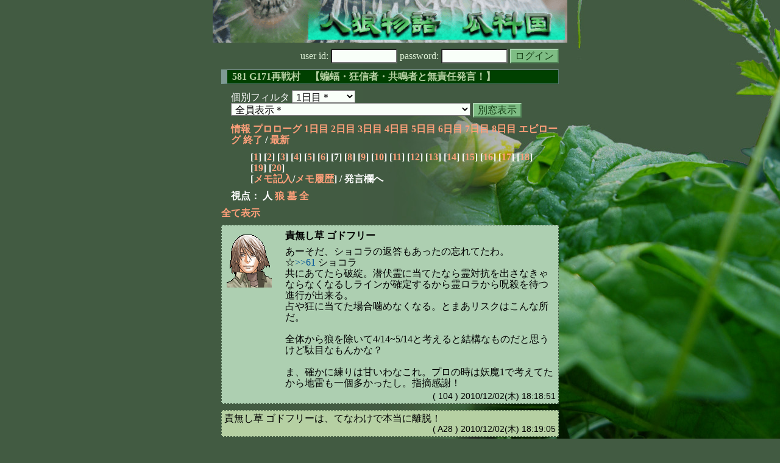

--- FILE ---
content_type: text/html; charset=Shift_JIS
request_url: http://melon-cirrus.sakura.ne.jp/sow/sow.cgi?turn=1&m=h&v=581&logid=SS00104
body_size: 49561
content:
<!doctype html public "-//W3C//DTD HTML 4.01 Transitional//EN">
<html lang="ja">
<head>
<meta http-equiv="Content-Type" content="text/html; charset=Shift_JIS">
<meta http-equiv="Content-Style-Type" content="text/css">
<meta http-equiv="Content-Script-Type" content="text/javascript">
<meta name="robots" content="noindex,nofollow">
<meta name="robots" content="noarchive">
<meta name="Author" content="あず/asbntby">
<link rel="shortcut icon" href="./favicon.ico">
<link rel="stylesheet" type="text/css" href="./melonwide.css" title="瓜科(うりか)Ｗ">
<link rel="Alternate" type="application/rss+xml" title="RSS" href="./sow.cgi?m=h&amp;v=581&amp;t=1&amp;cmd=rss">
<link rev="Made" href="mailto:asbntby@yahoo.co.jp">
<link rel="Start" href="http://melon-cirrus.sakura.ne.jp/" title="人狼物語（瓜科国）">
<link rel="Prev" href="./sow.cgi?m=h&amp;v=581&amp;t=1&amp;t=0" title="前の日">
<link rel="Next" href="./sow.cgi?m=h&amp;v=581&amp;t=1&amp;t=2" title="次の日">
<script type="text/javascript" src="./filter.js"></script>
<title>1日目 / 581 G171再戦村　【蝙蝠・狂信者・共鳴者と無責任発言！】 - 人狼物語（瓜科国）</title>
</head>

<body onresize="eventResize();" onload="initFilter();">

<div id="outframe" class="outframe">
<div id="contentframe" class="contentframe">

<h1><a href="./sow.cgi?"><img src="./img/bmelonw.png" width="582" height="70" alt="人狼物語（瓜科国）"></a></h1>

<div class="inframe">

<form action="./sow.cgi" method="post" class="login">
<p>
<input type="hidden" name="cmd" value="login">
<input type="hidden" name="cmdfrom" value="">
<input type="hidden" name="m" value="h">
<input type="hidden" name="v" value="581">
<input type="hidden" name="t" value="1">
<label>user id: <input type="text" size="10" name="uid" class="inputtxttype" value=""></label>
<label>password: <input type="password" size="10" name="pwd" class="inputtxttype" value=""></label>
<input type="submit" value="ログイン" class="formsubmit">
</p>
</form>
<hr class="invisible_hr">

<h2>581 G171再戦村　【蝙蝠・狂信者・共鳴者と無責任発言！】</h2>

<form class="cidfilter">
<p>
<input type="hidden" name="m" value="h">
<input type="hidden" name="v" value="581">
<input type="hidden" name="s" value="9120690800">
<input type="hidden" name="url" value="http://melon-cirrus.sakura.ne.jp/sow/sow.cgi">
<label for="t">個別フィルタ</label>
<select id="t" name="t">
<option value="0">プロローグ</option>
<option value="1" selected>1日目＊</option>
<option value="2">2日目</option>
<option value="3">3日目</option>
<option value="4">4日目</option>
<option value="5">5日目</option>
<option value="6">6日目</option>
<option value="7">7日目</option>
<option value="8">8日目</option>
<option value="9">エピローグ</option>
</select>
<select id="pno" name="pno">
<option value="-1" selected>全員表示＊</option>
<option value="0">自警団長 ヘクター</option>
<option value="3">無責任愛闘士 紅紅</option>
<option value="5">無責任家庭教師 メリーズ</option>
<option value="6">扇動師 クリストファー</option>
<option value="9">悪の女幹部 ムーラン</option>
<option value="10">無責任浪人 ルイジ</option>
<option value="17">無責にゃん たま</option>
<option value="20">無頓着ウルフ タンガリザ</option>
<option value="21">黒ずきん マーシャ</option>
<option value="22">無責任騎士 ラッド</option>
<option value="23">眠気の精 ネヨーン</option>
<option value="24">放蕩息子 トーマ</option>
<option value="26">孤児 ショコラ</option>
<option value="27">好色男 マリーオ</option>
<option value="28">責無し草 ゴドフリー</option>
<option value="29">いつもパジャマの レリア</option>
<option value="35">♪ オンプ</option>
<option value="36">世紀末医師 アビバ</option>
<option value="1">[見物]無責任御令嬢 ヴィヴィアン</option>
<option value="2">[見物]自宅警備員 渚</option>
<option value="4">[見物]助祭 ライナス</option>
<option value="7">[見物]冬眠前の トカゲ男</option>
<option value="11">[見物]風来坊 ヤシチ</option>
<option value="12">[見物]天駆ける黒鴉 ネネ</option>
<option value="13">[見物]不幸少女 カーラ</option>
<option value="14">[見物]行き倒れ メルヴィン</option>
<option value="15">[見物]水の精 ウンディーネ</option>
<option value="18">[見物]ｽﾍﾟｰｽ一無責任ﾅPGG(ﾊﾟﾝﾂｧｰｸﾞﾙｯﾍﾟｼﾞﾝﾛｳ) ﾗｲﾀｰ</option>
<option value="25">[見物]無責任の精 やるきなす</option>
<option value="30">[見物]魔道師 セルン</option>
<option value="31">[見物]責任逃れ ユウ</option>
<option value="33">[見物]魔法使い ミリア</option>
<option value="34">[見物]無責任通りすがり ジュリアン</option>
<option value="37">[見物]わんこ ころ</option>
<option value="-2">≪独り言≫</option>
<option value="-3">≪囁き(秘密発言)≫</option>
<option value="-4">≪死者の呻き≫</option>
<option value="-5">≪村建て人発言≫</option>
<option value="-6">≪管理者発言≫</option>
<option value="-8">≪【】マーク≫</option>
<option value="-9">≪●マーク≫</option>
<option value="-10">≪▼マーク≫</option>
<option value="-11">≪■マーク≫</option>
</select>
<input type="button" value="別窓表示" onClick="cidfilter(this.form);" class="formsubmit">
</p>
</form>
<hr class="invisible_hr">
<p class="turnnavi">
<a href="./sow.cgi?m=h&amp;v=581&amp;cmd=vinfo">情報</a>
<a href="./sow.cgi?m=h&amp;v=581&amp;t=0&amp;mv=p&amp;n=1&amp;m=h">プロローグ</a>
<a href="./sow.cgi?m=h&amp;v=581&amp;t=1&amp;mv=p&amp;n=1&amp;m=h">1日目</a>
<a href="./sow.cgi?m=h&amp;v=581&amp;t=2&amp;mv=p&amp;n=1&amp;m=h">2日目</a>
<a href="./sow.cgi?m=h&amp;v=581&amp;t=3&amp;mv=p&amp;n=1&amp;m=h">3日目</a>
<a href="./sow.cgi?m=h&amp;v=581&amp;t=4&amp;mv=p&amp;n=1&amp;m=h">4日目</a>
<a href="./sow.cgi?m=h&amp;v=581&amp;t=5&amp;mv=p&amp;n=1&amp;m=h">5日目</a>
<a href="./sow.cgi?m=h&amp;v=581&amp;t=6&amp;mv=p&amp;n=1&amp;m=h">6日目</a>
<a href="./sow.cgi?m=h&amp;v=581&amp;t=7&amp;mv=p&amp;n=1&amp;m=h">7日目</a>
<a href="./sow.cgi?m=h&amp;v=581&amp;t=8&amp;mv=p&amp;n=1&amp;m=h">8日目</a>
<a href="./sow.cgi?m=h&amp;v=581&amp;t=9&amp;mv=p&amp;n=1&amp;m=h">エピローグ</a>
<a href="./sow.cgi?m=h&amp;v=581&amp;mv=p&amp;n=1&amp;m=h">終了</a>
/ <a href="./sow.cgi?m=h&amp;v=581">最新</a>
</p>

<p class="pagenavi">
[<a href="./sow.cgi?m=h&amp;v=581&amp;t=1&amp;mv=p&amp;n=1">1</a>]
[<a href="./sow.cgi?m=h&amp;v=581&amp;t=1&amp;mv=p&amp;n=2">2</a>]
[<a href="./sow.cgi?m=h&amp;v=581&amp;t=1&amp;mv=p&amp;n=3">3</a>]
[<a href="./sow.cgi?m=h&amp;v=581&amp;t=1&amp;mv=p&amp;n=4">4</a>]
[<a href="./sow.cgi?m=h&amp;v=581&amp;t=1&amp;mv=p&amp;n=5">5</a>]
[<a href="./sow.cgi?m=h&amp;v=581&amp;t=1&amp;mv=p&amp;n=6">6</a>]
[7]
[<a href="./sow.cgi?m=h&amp;v=581&amp;t=1&amp;mv=p&amp;n=8">8</a>]
[<a href="./sow.cgi?m=h&amp;v=581&amp;t=1&amp;mv=p&amp;n=9">9</a>]
[<a href="./sow.cgi?m=h&amp;v=581&amp;t=1&amp;mv=p&amp;n=10">10</a>]
[<a href="./sow.cgi?m=h&amp;v=581&amp;t=1&amp;mv=p&amp;n=11">11</a>]
[<a href="./sow.cgi?m=h&amp;v=581&amp;t=1&amp;mv=p&amp;n=12">12</a>]
[<a href="./sow.cgi?m=h&amp;v=581&amp;t=1&amp;mv=p&amp;n=13">13</a>]
[<a href="./sow.cgi?m=h&amp;v=581&amp;t=1&amp;mv=p&amp;n=14">14</a>]
[<a href="./sow.cgi?m=h&amp;v=581&amp;t=1&amp;mv=p&amp;n=15">15</a>]
[<a href="./sow.cgi?m=h&amp;v=581&amp;t=1&amp;mv=p&amp;n=16">16</a>]
[<a href="./sow.cgi?m=h&amp;v=581&amp;t=1&amp;mv=p&amp;n=17">17</a>]
[<a href="./sow.cgi?m=h&amp;v=581&amp;t=1&amp;mv=p&amp;n=18">18</a>]
[<a href="./sow.cgi?m=h&amp;v=581&amp;t=1&amp;mv=p&amp;n=19">19</a>]
[<a href="./sow.cgi?m=h&amp;v=581&amp;t=1&amp;mv=p&amp;n=20">20</a>]
<br>[<a href="./sow.cgi?m=h&amp;v=581&amp;t=1&amp;cmd=memo">メモ記入</a>/<a href="./sow.cgi?m=h&amp;v=581&amp;t=1&amp;cmd=hist">メモ履歴</a>] / 発言欄へ
</p>

<p class="turnnavi">
視点：
人
<a href="sow.cgi?m=h&amp;v=581&amp;t=1&amp;t=1&amp;m=w">狼</a>
<a href="sow.cgi?m=h&amp;v=581&amp;t=1&amp;t=1&amp;m=g">墓</a>
<a href="sow.cgi?m=h&amp;v=581&amp;t=1&amp;t=1&amp;m=a">全</a>
</p>

<p class="row_all">
<a href="./sow.cgi?m=h&amp;v=581&amp;t=1&amp;ra=on">全て表示</a>
</p>

<hr class="invisible_hr">

<div id="mespno0_28"><div id="mestype0_0">
<div class="mes_nom">
<div style="float: left; width: 82px;">
<div class="mes_chrimg"><img src="./img/gurimas/062.png" width="74" >

</div>
</div>
<div style="float: right; width: 448px;">
<h3 class="mesname"> <a name="SS00104">責無し草 ゴドフリー</a></h3>
<p class="mes_text">あーそだ、ショコラの返答もあったの忘れてたわ。<br>☆<a href="./sow.cgi?turn=1&amp;m=h&amp;v=581&amp;logid=SS00061" class="res_anchor" target="_blank" title="孤児 ショコラ：
★&gt;&gt;58 ゴドフリーさん
回答ありがとうなんだ。
なりきり占いか。面白そうなんだ。
でも、あんまり現実的な案とは思えないんだ。
その作戦を本気で通そうとしてたのかちょっと疑問なんだ。

「全潜伏状態じゃリスクもある事だし～」がちょっと理解できないんだ。
偽黒が霊に出るとかそういうこと？
それも霊2COとかにされちゃうと人外側にリスクなさそうなんだけど…">&gt;&gt;61</a> ショコラ<br>共にあてたら破綻。潜伏霊に当てたなら霊対抗を出さなきゃならなくなるしラインが確定するから霊ロラから呪殺を待つ進行が出来る。<br>占や狂に当てた場合噛めなくなる。とまあリスクはこんな所だ。<br><br>全体から狼を除いて4/14~5/14と考えると結構なものだと思うけど駄目なもんかな？<br><br>ま、確かに練りは甘いわなこれ。プロの時は妖魔1で考えてたから地雷も一個多かったし。指摘感謝！</p>
</div>
<div class="clearboth">
<div class="mes_date"> ( 104 ) 2010/12/02(木) 18:18:51 </div>
<hr class="invisible_hr">
</div>
</div>
</div></div>

<div id="mespno1_28"><div id="mestype1_4">
<div class="action_nom">
<div class="action_txt">
<p>責無し草 ゴドフリー<a name="SA00028">は</a>、てなわけで本当に離脱！<br></p>
</div>
<div class="mes_date"> ( A28 ) 2010/12/02(木) 18:19:05</div>
<hr class="invisible_hr">
</div>
</div></div>

<div id="mespno2_23"><div id="mestype2_0">
<div class="mes_nom">
<div style="float: left; width: 82px;">
<div class="mes_chrimg"><img src="./img/gurimas/105.png" width="74" >

</div>
</div>
<div style="float: right; width: 448px;">
<h3 class="mesname"> <a name="SS00105">眠気の精 ネヨーン</a></h3>
<p class="mes_text">・霊能者＝真狂だと思う<br>狂信者は人狼の動きを見てから動きたいと思うんだよね。誰が人狼なのか分かってるから誤爆判定で偽占い師を孤立させる事は無いし、両吊りになっても狂人としての役割は果たしているって思うから。<br>逆に両吊りを考えると人狼も妖魔もこっちは騙り難いと思うんだよね。意表を突くにしてもデメリットの方が大きいと思うから。<br><br>・占い師＝真狼妖だと思う<br>場合によっては相互占いなんてのも良いかも知れない。1/2で真確定とか割と良いんじゃない？なんて考えたり、例え撤回があったとしても共鳴者さんじゃないかぎりは占い候補として扱いたいって思うよ。<br><br>共鳴者さんがどっちかに騙っているならCO揃った後に撤回COして、2人とも灰にいるのなら1人COして纏め役になって欲しいな。<br><br>後はウルフたんとオンプちゃんが来るまで居眠りしてるね。</p>
</div>
<div class="clearboth">
<div class="mes_date"> ( 105 ) 2010/12/02(木) 18:28:25 </div>
<hr class="invisible_hr">
</div>
</div>
</div></div>

<div id="mespno3_23"><div id="mestype3_4">
<div class="action_nom">
<div class="action_txt">
<p>眠気の精 ネヨーン<a name="SA00029">は</a>、ねよ～ん<br></p>
</div>
<div class="mes_date"> ( A29 ) 2010/12/02(木) 18:29:12</div>
<hr class="invisible_hr">
</div>
</div></div>

<div id="mespno4_3"><div id="mestype4_0">
<div class="mes_nom">
<div style="float: left; width: 82px;">
<div class="mes_chrimg"><img src="./img/naramura/65.png" width="74" >

</div>
</div>
<div style="float: right; width: 448px;">
<h3 class="mesname"> <a name="SS00106">無責任愛闘士 紅紅</a></h3>
<p class="mes_text"><a href="./sow.cgi?turn=1&amp;m=h&amp;v=581&amp;logid=SS00103" class="res_anchor" target="_blank" title="責無し草 ゴドフリー：
一撃離脱詐欺ってか質問だけバビュンと答えるぜ。

☆&gt;&gt;101 紅紅
単純にCO順から言って3CO目でCO数を押さえる事が目的の騙りってのは意味が無いからだ。
これは霊の方も同様。霊確を狙うんなら占3見えている時点でもう一人出てくる意味が非常に薄いと考えている。

てかもしここが共騙りとかだったらあまりの意味の無さに泣くぞ。喉減ったし">&gt;&gt;103</a> ゴドフリー<br>なるほど。一瞬、何かの視点漏れか、CO状況の勘違いかと思ったけど、回答も早いからごまかしでもなさそうね。納得よ。</p>
</div>
<div class="clearboth">
<div class="mes_date"> ( 106 ) 2010/12/02(木) 18:46:18 </div>
<hr class="invisible_hr">
</div>
</div>
</div></div>

<div id="mespno5_5"><div id="mestype5_0">
<div class="mes_nom">
<div style="float: left; width: 72px;">
<div class="mes_chrimg"><img src="./img/xx/076.png" width="64" >

</div>
</div>
<div style="float: right; width: 458px;">
<h3 class="mesname"> <a name="SS00107">無責任家庭教師 メリーズ</a></h3>
<p class="mes_text">まだCOしていないのは後二人ね。<br>そうか、妖魔吊ったときの霊判定は人間と同じだから、狂信者なら白黒正しい判定をしようと思えばできるのね。<br>まあ黒を黒とは敢えての場合しか言わないだろうけど。<br>ネヨーンちゃんの内訳考察は、ちょっと納得。<br>3COだと確かに相互占いはありかも。</p>
</div>
<div class="clearboth">
<div class="mes_date"> ( 107 ) 2010/12/02(木) 18:48:21 </div>
<hr class="invisible_hr">
</div>
</div>
</div></div>

<div id="mespno6_36"><div id="mestype6_0">
<div class="mes_nom">
<div style="float: left; width: 72px;">
<div class="mes_chrimg"><img src="./img/xx/075.png" width="64" >

</div>
</div>
<div style="float: right; width: 458px;">
<h3 class="mesname"> <a name="SS00108">世紀末医師 アビバ</a></h3>
<p class="mes_text">むぅ…まだ宣言回ってないのか<br><br>すまぬが俺様、凄く眠くなってきたので万一に備えて●メリーズにセットしておく<br><br>メリーズは占い外そうかと思ったが、<a href="./sow.cgi?turn=1&amp;m=h&amp;v=581&amp;logid=SS00080" class="res_anchor" target="_blank" title="無責任家庭教師 メリーズ：
【無責任発言】能力者ロラしちゃえ。
【ガチ発言】
＞トーマちゃん
☆あらあら、まだ突っ込まれてるわ。
作戦は私には特に無いわ。真霊自身に作戦があれば、ということよ。
占いについてはもう言ったと思うけど・・・。詳しく言うと、占潜伏が考えにくかったのよ。何人COしても初日から誰が誰を占うかはっきりしてないと、呪殺関連で厄介だからね。
なんかこの辺で疑われても、これ以上答えられることは無いわよ。">&gt;&gt;80</a>を見ると防御的というかトーマの追求をかわしたい感じがしてな。「まだ突っ込まれてる」「これ以上答えられることは無い」のあたり。ちょっと占いたくなってきた<br><br>相互占いという声があるのは見ているが、ゴドフリーは無さそうだが、ムーランが撤回する可能性があるかもしれんので対抗にセットするのは避けておく<br><br>なるべく起きていられるよう頑張るが…寝落ちてたらすまん</p>
</div>
<div class="clearboth">
<div class="mes_date"> ( 108 ) 2010/12/02(木) 19:32:39 </div>
<hr class="invisible_hr">
</div>
</div>
</div></div>

<div id="mespno7_36"><div id="mestype7_4">
<div class="action_nom">
<div class="action_txt">
<p>世紀末医師 アビバ<a name="SA00030">は</a>、コーヒーを飲みに行った **<br></p>
</div>
<div class="mes_date"> ( A30 ) 2010/12/02(木) 19:33:40</div>
<hr class="invisible_hr">
</div>
</div></div>

<div id="mespno8_6"><div id="mestype8_0">
<div class="mes_nom">
<div style="float: left; width: 82px;">
<div class="mes_chrimg"><img src="./img/gurimas/044.png" width="74" >

</div>
</div>
<div style="float: right; width: 448px;">
<h3 class="mesname"> <a name="SS00109">扇動師 クリストファー</a></h3>
<p class="mes_text">鳩ぽっぽ<br><br>アンカー引くのが大変なので、質問にはあとで答えるとして、<br>思いつくまま発言するよ。<br><br>まず、最初にいろいろ発言したのは、他の人の発言に左右されたくないのと、他の人がどう関わってくるかをみたいから。<br>話題提供の人柱的な感じ。<br><br>で、たまちゃんが人外が参考にすると言っていたけど、そもそも囁ける狼と蝙蝠はまず作戦ミスをするとは思えない。<br>狂信者だけは可能性があるけど、狂信者が狼でない人の意見を参考にするとは思えないので問題なし。<br>それより問題は、誰とも相談できない村人に認識がずれた人がいるまま進行すること。<br>過去にＦ国でＥ国慣れしたまとめ役が更新ぎりぎりに本決定で交互占いを発表し、反対できないまま夜が明け、翌日大変なにあったことがあるからね。<br>上記は極端な例だけど、頭の中の前提が違うまま議論を始めると、もったいないんだよね。<br>てことで、人外のうっかりに期待して各人の常識に期待するよりは、思いっきり話し合っちゃったほうがよい。</p>
</div>
<div class="clearboth">
<div class="mes_date"> ( 109 ) 2010/12/02(木) 19:38:08 </div>
<hr class="invisible_hr">
</div>
</div>
</div></div>

<div id="mespno9_6"><div id="mestype9_0">
<div class="mes_nom">
<div style="float: left; width: 82px;">
<div class="mes_chrimg"><img src="./img/gurimas/044.png" width="74" >

</div>
</div>
<div style="float: right; width: 448px;">
<h3 class="mesname"> <a name="SS00110">扇動師 クリストファー</a></h3>
<p class="mes_text">ちなみに、狼占い師による占い先襲撃は完全に失念していたよ。まあでも、被害者１で呪殺とか信じないけど。<br><br>３ＣＯなら相互占いが定石だと思っているので、狂信者は占われても構わないか<br><br><br>書いた内容が消えた…<br>２３行までしか残らなかった。<br>さらに２０行までしか書けないと怒られた。<br><br>多分１０行くらい消えた。泣きたい。<br><br>帰ったら続きを思い出して書く…</p>
</div>
<div class="clearboth">
<div class="mes_date"> ( 110 ) 2010/12/02(木) 19:40:28 </div>
<hr class="invisible_hr">
</div>
</div>
</div></div>

<div id="mespno10_5"><div id="mestype10_0">
<div class="mes_nom">
<div style="float: left; width: 72px;">
<div class="mes_chrimg"><img src="./img/xx/076.png" width="64" >

</div>
</div>
<div style="float: right; width: 458px;">
<h3 class="mesname"> <a name="SS00111">無責任家庭教師 メリーズ</a></h3>
<p class="mes_text">＞アビバちゃん。<br>・・・てあたしなのね。<br>いや、なんか追求され続けてそれで喉消費するのもどうかと思ったのよ。同じことしかいえないし。<br>それで黒視されてもねぇ～。<br>それにトーマちゃん真じゃないかもしれないのに、なんで必死にかわす必要があるのかしら。<br>て、ここで必死になりすぎね。<br>どうしても占いたいならいいけど、無駄になるだけかもよ、とだけ言っておくわ。</p>
</div>
<div class="clearboth">
<div class="mes_date"> ( 111 ) 2010/12/02(木) 19:41:23 </div>
<hr class="invisible_hr">
</div>
</div>
</div></div>

<div id="mespno11_20"><div id="mestype11_0">
<div class="mes_nom">
<div style="float: left; width: 82px;">
<div class="mes_chrimg"><img src="./img/naramura/76.png" width="74" >

</div>
</div>
<div style="float: right; width: 448px;">
<h3 class="mesname"> <a name="SS00112">無頓着ウルフ タンガリザ</a></h3>
<p class="mes_text">こんばんは～～<br>いやー、遅くなっちゃってごめんね。<br>今日も狼ウォッチングに勤しんでたんだけど、<br>一昨日が嘘のように、静まり返ってたなぁ…<br>人狼どころか、人も疎らだったよ。どうしたのかな？<br><br>さて、メモまとめてくれた人ありがとう！<br>【悪草医の占CO確認】【放紅の霊CO確認】<br>【僕は占いも霊能力も持ってない】<br>そんな力があったら、一日中散策したりしないよー</p>
</div>
<div class="clearboth">
<div class="mes_date"> ( 112 ) 2010/12/02(木) 19:42:18 </div>
<hr class="invisible_hr">
</div>
</div>
</div></div>

<div id="mespno12_20"><div id="mestype12_0">
<div class="mes_nom">
<div style="float: left; width: 82px;">
<div class="mes_chrimg"><img src="./img/naramura/76.png" width="74" >

</div>
</div>
<div style="float: right; width: 448px;">
<h3 class="mesname"> <a name="SS00113">無頓着ウルフ タンガリザ</a></h3>
<p class="mes_text">議事録厚すぎるよ…<br>とりあえずもう今更感があるけど、議題回答していくね<br><br>妖魔はカウント除外だから<br>16&gt;15&gt;13&gt;11&gt;9&gt;7&gt;5&gt;3&gt;<br>の吊り手7　(狼3信1妖1で、呪殺含まず2ミスまで)<br>妖魔吊りなら吊り手8になるのかな<br><br>■COタイミング<br>呪殺による真占確定を狙える為、占い師はすぐに表に出す。<br>占3COなら霊回しのFO、占2COなら2-1懸念で霊潜伏(3dCO)</p>
</div>
<div class="clearboth">
<div class="mes_date"> ( 113 ) 2010/12/02(木) 19:48:24 </div>
<hr class="invisible_hr">
</div>
</div>
</div></div>

<div id="mespno13_20"><div id="mestype13_0">
<div class="mes_nom">
<div style="float: left; width: 82px;">
<div class="mes_chrimg"><img src="./img/naramura/76.png" width="74" >

</div>
</div>
<div style="float: right; width: 448px;">
<h3 class="mesname"> <a name="SS00114">無頓着ウルフ タンガリザ</a></h3>
<p class="mes_text">占3COでFOは、万一占襲撃が通っても、最悪ロラで2人外GETできるから。占3COの時点で護衛難しく、占襲撃はある程度諦める。3占いだと回避の可能性も高くなるし。確霊なら残狼把握ができるので、指針ははっきりする。3-2は考慮外<br><br>2COで霊潜伏させるのは2-1懸念。2-1構成だとほぼ信真-真。妖魔も狼も吊れず、護衛も非常に難しい。また占霊どちらが抜かれても痛い。なので、霊を潜伏させ護衛を2択に絞らせる。3dに2-1,2-2のどちらになるかは狼さん次第(妖魔もあるか)</p>
</div>
<div class="clearboth">
<div class="mes_date"> ( 114 ) 2010/12/02(木) 19:54:25 </div>
<hr class="invisible_hr">
</div>
</div>
</div></div>

<div id="mespno14_6"><div id="mestype14_0">
<div class="mes_nom">
<div style="float: left; width: 82px;">
<div class="mes_chrimg"><img src="./img/gurimas/044.png" width="74" >

</div>
</div>
<div style="float: right; width: 448px;">
<h3 class="mesname"> <a name="SS00115">扇動師 クリストファー</a></h3>
<p class="mes_text">ただいま。<br><br>３ＣＯなら相互占いが定石だと思っているので、狂信者は占われても構わないから、占いに出ると思ってたし、同様の理由で蝙蝠と狼は出ないかなと。<br>なので２ＣＯ濃厚じゃないかなとはすでに言っていたよね。<br><br>でも３ＣＯだから相互占い希望ね。<br><br>・・・あ、このくらいだったかな・・・。もっとあったとおもったけど、意外と消えてないかも。<br><br>じゃあ、質問回答でもしようかな。</p>
</div>
<div class="clearboth">
<div class="mes_date"> ( 115 ) 2010/12/02(木) 20:04:16 </div>
<hr class="invisible_hr">
</div>
</div>
</div></div>

<div id="mespno15_20"><div id="mestype15_0">
<div class="mes_nom">
<div style="float: left; width: 82px;">
<div class="mes_chrimg"><img src="./img/naramura/76.png" width="74" >

</div>
</div>
<div style="float: right; width: 448px;">
<h3 class="mesname"> <a name="SS00116">無頓着ウルフ タンガリザ</a></h3>
<p class="mes_text">共有者は、霊が確定すれば両潜伏もありかなと思う。<br>共有潜伏のメリットって、中盤後半にCOして灰を狭めるって事と思うので、占吊りは当然回避してほしい。<br>地雷期待もあるけど、真が占ったら勿体無い<br>霊が確定しない場合は1COでまとめ役を担って欲しい<br><br>■3.占い方法<br>3CO：初日はまとめ役指定のバラ占い。2d以降は各自自由占い。占い先は投票COで明示（占先襲撃による呪殺偽装の防止）<br>2CO:3COと同様。ただし、初日で両白判定なら、確白期待の交互占いも視野に入れる(でも占先がお弁当になりそうな気もする)</p>
</div>
<div class="clearboth">
<div class="mes_date"> ( 116 ) 2010/12/02(木) 20:06:13 </div>
<hr class="invisible_hr">
</div>
</div>
</div></div>

<div id="mespno16_17"><div id="mestype16_0">
<div class="mes_nom">
<div style="float: left; width: 82px;">
<div class="mes_chrimg"><img src="./img/gurimas/117.png" width="74" >

</div>
</div>
<div style="float: right; width: 448px;">
<h3 class="mesname"> <a name="SS00117">無責にゃん たま</a></h3>
<p class="mes_text">あ、占い先の決め方で悩んでたんだけど、ふと思いついた。さっきネヨーンが言ってたゾーン指定占いの逆で、占い師３人に被らないようにゾーン出してもらって、そこから灰の皆は希望出して、まとめが最後決定するってのはどうかしら？<br>それなら皆も希望出したりの考えまとめるのやりやすくない？これなら囲いも結構牽制できると思うんだけど？<br>まぁ問題はアビバがもう寝てることなんだけどね・・今日は無理かもだけど、明日からどうかしら？</p>
</div>
<div class="clearboth">
<div class="mes_date"> ( 117 ) 2010/12/02(木) 20:09:49 </div>
<hr class="invisible_hr">
</div>
</div>
</div></div>

<div id="mespno17_20"><div id="mestype17_0">
<div class="mes_nom">
<div style="float: left; width: 82px;">
<div class="mes_chrimg"><img src="./img/naramura/76.png" width="74" >

</div>
</div>
<div style="float: right; width: 448px;">
<h3 class="mesname"> <a name="SS00118">無頓着ウルフ タンガリザ</a></h3>
<p class="mes_text">回避について<br>3-1なら共有以外は回避なし。<br>2-?は、回避あり。狼に回避枠を与えるのは癪だけど、2-1にならなければOK。2-2なら一度GJが出ればそうそう、占いは抜かれなくなると思うので。<br>(狂信構成の為、狼は占い真偽が分かり易い。そして、襲うなら真を狙うはず)<br><br>1d2dで回避が霊能のみに当たって、さらに確定した場合は……仕方ないと考える。</p>
</div>
<div class="clearboth">
<div class="mes_date"> ( 118 ) 2010/12/02(木) 20:12:34 </div>
<hr class="invisible_hr">
</div>
</div>
</div></div>

<div id="mespno18_20"><div id="mestype18_0">
<div class="mes_nom">
<div style="float: left; width: 82px;">
<div class="mes_chrimg"><img src="./img/naramura/76.png" width="74" >

</div>
</div>
<div style="float: right; width: 448px;">
<h3 class="mesname"> <a name="SS00119">無頓着ウルフ タンガリザ</a></h3>
<p class="mes_text">と…プロで大体考えてた奴の投下終了っと。<br><br>狼・妖魔いずれにしても、呪殺による真占確定が一番怖いと思うんだよね。<br>また、呪殺→襲撃の順に物事は進むから、真占が襲撃されても、呪殺の結果は残る。何時もより占い師の効力は強いと思うんだ。<br>なので占い師護衛を一番重要視した結果、こういう考えにいきついた。<br><br>妖魔が騙りについてだけど、占いはともかく、霊に来るメリットは薄いと思う。占いなら、護衛幅を広げて狼の真占襲撃に加担したり、偽黒判定で狼・人間を吊り上げたり。色々できるしね。<br>霊に出るメリットは、村に残狼情報を落とさず自分達だけ把握というぐらいかな。占い師保護で先にロラされそうだし、出にくいと思う</p>
</div>
<div class="clearboth">
<div class="mes_date"> ( 119 ) 2010/12/02(木) 20:22:48 </div>
<hr class="invisible_hr">
</div>
</div>
</div></div>

<div id="mespno19_3"><div id="mestype19_0">
<div class="mes_nom">
<div style="float: left; width: 82px;">
<div class="mes_chrimg"><img src="./img/naramura/65.png" width="74" >

</div>
</div>
<div style="float: right; width: 448px;">
<h3 class="mesname"> <a name="SS00120"><a name="newsay">無責任愛闘士 紅紅</a></a></h3>
<p class="mes_text"><a href="#SS00117" class="res_anchor" title="無責にゃん たま：
あ、占い先の決め方で悩んでたんだけど、ふと思いついた。さっきネヨーンが言ってたゾーン指定占いの逆で、占い師３人に被らないようにゾーン出してもらって、そこから灰の皆は希望出して、まとめが最後決定するってのはどうかしら？
それなら皆も希望出したりの考えまとめるのやりやすくない？これなら囲いも結構牽制できると思うんだけど？
まぁ問題はアビバがもう寝てることなんだけどね・・今日は無理かもだけど、明日からどうかしら？">&gt;&gt;117</a>　たま<br>★占３COの場合、相互占いは希望しないの？　蝙蝠が３人の中にいれば呪殺できる可能性があるわ。蝙蝠はいないと内訳を考えての灰占い希望かしら？</p>
</div>
<div class="clearboth">
<div class="mes_date"> ( 120 ) 2010/12/02(木) 20:25:01 </div>
<hr class="invisible_hr">
</div>
</div>
</div></div>

<p class="pagenavi">
[<a href="./sow.cgi?m=h&amp;v=581&amp;t=1&amp;mv=p&amp;n=1">1</a>]
[<a href="./sow.cgi?m=h&amp;v=581&amp;t=1&amp;mv=p&amp;n=2">2</a>]
[<a href="./sow.cgi?m=h&amp;v=581&amp;t=1&amp;mv=p&amp;n=3">3</a>]
[<a href="./sow.cgi?m=h&amp;v=581&amp;t=1&amp;mv=p&amp;n=4">4</a>]
[<a href="./sow.cgi?m=h&amp;v=581&amp;t=1&amp;mv=p&amp;n=5">5</a>]
[<a href="./sow.cgi?m=h&amp;v=581&amp;t=1&amp;mv=p&amp;n=6">6</a>]
[7]
[<a href="./sow.cgi?m=h&amp;v=581&amp;t=1&amp;mv=p&amp;n=8">8</a>]
[<a href="./sow.cgi?m=h&amp;v=581&amp;t=1&amp;mv=p&amp;n=9">9</a>]
[<a href="./sow.cgi?m=h&amp;v=581&amp;t=1&amp;mv=p&amp;n=10">10</a>]
[<a href="./sow.cgi?m=h&amp;v=581&amp;t=1&amp;mv=p&amp;n=11">11</a>]
[<a href="./sow.cgi?m=h&amp;v=581&amp;t=1&amp;mv=p&amp;n=12">12</a>]
[<a href="./sow.cgi?m=h&amp;v=581&amp;t=1&amp;mv=p&amp;n=13">13</a>]
[<a href="./sow.cgi?m=h&amp;v=581&amp;t=1&amp;mv=p&amp;n=14">14</a>]
[<a href="./sow.cgi?m=h&amp;v=581&amp;t=1&amp;mv=p&amp;n=15">15</a>]
[<a href="./sow.cgi?m=h&amp;v=581&amp;t=1&amp;mv=p&amp;n=16">16</a>]
[<a href="./sow.cgi?m=h&amp;v=581&amp;t=1&amp;mv=p&amp;n=17">17</a>]
[<a href="./sow.cgi?m=h&amp;v=581&amp;t=1&amp;mv=p&amp;n=18">18</a>]
[<a href="./sow.cgi?m=h&amp;v=581&amp;t=1&amp;mv=p&amp;n=19">19</a>]
[<a href="./sow.cgi?m=h&amp;v=581&amp;t=1&amp;mv=p&amp;n=20">20</a>]
<br>[<a href="./sow.cgi?m=h&amp;v=581&amp;t=1&amp;cmd=memo">メモ記入</a>/<a href="./sow.cgi?m=h&amp;v=581&amp;t=1&amp;cmd=hist">メモ履歴</a>] / 発言欄へ
</p>

<form class="cidfilter">
<p>
<input type="hidden" name="m" value="h">
<input type="hidden" name="v" value="581">
<input type="hidden" name="s" value="6658570401">
<input type="hidden" name="url" value="http://melon-cirrus.sakura.ne.jp/sow/sow.cgi">
<label for="t">個別フィルタ</label>
<select id="t" name="t">
<option value="0">プロローグ</option>
<option value="1" selected>1日目＊</option>
<option value="2">2日目</option>
<option value="3">3日目</option>
<option value="4">4日目</option>
<option value="5">5日目</option>
<option value="6">6日目</option>
<option value="7">7日目</option>
<option value="8">8日目</option>
<option value="9">エピローグ</option>
</select>
<select id="pno" name="pno">
<option value="-1" selected>全員表示＊</option>
<option value="0">自警団長 ヘクター</option>
<option value="3">無責任愛闘士 紅紅</option>
<option value="5">無責任家庭教師 メリーズ</option>
<option value="6">扇動師 クリストファー</option>
<option value="9">悪の女幹部 ムーラン</option>
<option value="10">無責任浪人 ルイジ</option>
<option value="17">無責にゃん たま</option>
<option value="20">無頓着ウルフ タンガリザ</option>
<option value="21">黒ずきん マーシャ</option>
<option value="22">無責任騎士 ラッド</option>
<option value="23">眠気の精 ネヨーン</option>
<option value="24">放蕩息子 トーマ</option>
<option value="26">孤児 ショコラ</option>
<option value="27">好色男 マリーオ</option>
<option value="28">責無し草 ゴドフリー</option>
<option value="29">いつもパジャマの レリア</option>
<option value="35">♪ オンプ</option>
<option value="36">世紀末医師 アビバ</option>
<option value="1">[見物]無責任御令嬢 ヴィヴィアン</option>
<option value="2">[見物]自宅警備員 渚</option>
<option value="4">[見物]助祭 ライナス</option>
<option value="7">[見物]冬眠前の トカゲ男</option>
<option value="11">[見物]風来坊 ヤシチ</option>
<option value="12">[見物]天駆ける黒鴉 ネネ</option>
<option value="13">[見物]不幸少女 カーラ</option>
<option value="14">[見物]行き倒れ メルヴィン</option>
<option value="15">[見物]水の精 ウンディーネ</option>
<option value="18">[見物]ｽﾍﾟｰｽ一無責任ﾅPGG(ﾊﾟﾝﾂｧｰｸﾞﾙｯﾍﾟｼﾞﾝﾛｳ) ﾗｲﾀｰ</option>
<option value="25">[見物]無責任の精 やるきなす</option>
<option value="30">[見物]魔道師 セルン</option>
<option value="31">[見物]責任逃れ ユウ</option>
<option value="33">[見物]魔法使い ミリア</option>
<option value="34">[見物]無責任通りすがり ジュリアン</option>
<option value="37">[見物]わんこ ころ</option>
<option value="-2">≪独り言≫</option>
<option value="-3">≪囁き(秘密発言)≫</option>
<option value="-4">≪死者の呻き≫</option>
<option value="-5">≪村建て人発言≫</option>
<option value="-6">≪管理者発言≫</option>
<option value="-8">≪【】マーク≫</option>
<option value="-9">≪●マーク≫</option>
<option value="-10">≪▼マーク≫</option>
<option value="-11">≪■マーク≫</option>
</select>
<input type="button" value="別窓表示" onClick="cidfilter(this.form);" class="formsubmit">
</p>
</form>
<hr class="invisible_hr">
<p class="turnnavi">
<a href="./sow.cgi?m=h&amp;v=581&amp;cmd=vinfo">情報</a>
<a href="./sow.cgi?m=h&amp;v=581&amp;t=0&amp;mv=p&amp;n=1&amp;m=h">プロローグ</a>
<a href="./sow.cgi?m=h&amp;v=581&amp;t=1&amp;mv=p&amp;n=1&amp;m=h">1日目</a>
<a href="./sow.cgi?m=h&amp;v=581&amp;t=2&amp;mv=p&amp;n=1&amp;m=h">2日目</a>
<a href="./sow.cgi?m=h&amp;v=581&amp;t=3&amp;mv=p&amp;n=1&amp;m=h">3日目</a>
<a href="./sow.cgi?m=h&amp;v=581&amp;t=4&amp;mv=p&amp;n=1&amp;m=h">4日目</a>
<a href="./sow.cgi?m=h&amp;v=581&amp;t=5&amp;mv=p&amp;n=1&amp;m=h">5日目</a>
<a href="./sow.cgi?m=h&amp;v=581&amp;t=6&amp;mv=p&amp;n=1&amp;m=h">6日目</a>
<a href="./sow.cgi?m=h&amp;v=581&amp;t=7&amp;mv=p&amp;n=1&amp;m=h">7日目</a>
<a href="./sow.cgi?m=h&amp;v=581&amp;t=8&amp;mv=p&amp;n=1&amp;m=h">8日目</a>
<a href="./sow.cgi?m=h&amp;v=581&amp;t=9&amp;mv=p&amp;n=1&amp;m=h">エピローグ</a>
<a href="./sow.cgi?m=h&amp;v=581&amp;mv=p&amp;n=1&amp;m=h">終了</a>
/ <a href="./sow.cgi?m=h&amp;v=581">最新</a>
</p>

<p class="turnnavi">
視点：
人
<a href="sow.cgi?m=h&amp;v=581&amp;t=1&amp;t=1&amp;m=w">狼</a>
<a href="sow.cgi?m=h&amp;v=581&amp;t=1&amp;t=1&amp;m=g">墓</a>
<a href="sow.cgi?m=h&amp;v=581&amp;t=1&amp;t=1&amp;m=a">全</a>
</p>

<form action="./sow.cgi" method="get" class="viewform">
<p>
<input type="hidden" name="m" value="h">
<input type="hidden" name="v" value="581">
<input type="hidden" name="t" value="1">
<label for="r">表示行数</label>
<select id="r" name="r">
<option value="10">10</option>
<option value="20" selected>20＊</option>
<option value="30">30</option>
<option value="50">50</option>
<option value="100">100</option>
<option value="200">200</option>
</select>
<select name="o">
<option value="a" selected>上から下＊</option>
<option value="d">下から上</option>
</select>
<input type="submit" value="変更" class="formsubmit">
</p>
</form>
<hr class="invisible_hr">

<p class="return">
<a href="./sow.cgi?">トップページに戻る</a>
</p>
<hr class="invisible_hr">

</div><!-- inframe footer -->
</div><!-- contentframe footer -->

<div id="sayfilter" class="sayfilter">
<div id="insayfilter" class="insayfilter">
<h3 id="filter_header" class="sayfilter_heading">
<img id="button_mvfilterleft" class="sayfilter_button" style="display: inline;" src="./img/mvfilter_left.png" width="16" height="16" alt="←" title="フィルタを左に配置" onclick="moveFilterLeft(); fixFilter();" onkeypress="moveFilterLeft(); fixFilter();">
<img id="button_mvfilterbottom" class="sayfilter_button" src="./img/mvfilter_bottom.png" width="16" height="16" alt="↓" title="フィルタを下に配置" onclick="moveFilterBottom();" onkeypress="moveFilterBottom();">
<img id="button_fixfilter" class="sayfilter_button" src="./img/mvfilter_fix.png" width="16" height="16" alt="■" title="フィルタを固定" onclick="fixFilter();" onkeypress="fixFilter();">
<img id="button_unfixfilter" class="sayfilter_button" src="./img/mvfilter_unfix.png" width="16" height="16" alt="□" title="フィルタの固定を解除" onclick="unfixFilter();" onkeypress="unfixFilter();">
フィルタ</h3>

<div class="paragraph">

<h4 class="sayfilter_caption_enable" id="livetypecaption_0" title="生存者欄の表示／非表示" onclick="changeFilterPlList(0);">
生存者 (18)
</h4>
<div id="livetype0" class="sayfilter_content">
<div id="livetype0_0">
<div id="pnofilter_0" class="sayfilter_content_enable" onclick="changeFilterByPlList(0);">
<div class="sayfilter_incontent">
<input id="checkpnofilter_0"
 name="chkpnofilter_0" style="display: none;" type="checkbox" checked>自警団長 ヘクター
<div style="text-align: right;">1回 残976pt <img src="./img/candy_s.png" width="8" height="8" alt="飴" title="飴"></div></div></div></div>
<div id="livetype0_1">
<div id="pnofilter_3" class="sayfilter_content_enable" onclick="changeFilterByPlList(3);">
<div class="sayfilter_incontent">
<input id="checkpnofilter_3"
 name="chkpnofilter_3" style="display: none;" type="checkbox" checked>無責任愛闘士 紅紅
<div style="text-align: right;">20回 残403pt <img src="./img/candy_s.png" width="8" height="8" alt="飴" title="飴"></div></div></div></div>
<div id="livetype0_2">
<div id="pnofilter_5" class="sayfilter_content_enable" onclick="changeFilterByPlList(5);">
<div class="sayfilter_incontent">
<input id="checkpnofilter_5"
 name="chkpnofilter_5" style="display: none;" type="checkbox" checked>無責任家庭教師 メリーズ
<div style="text-align: right;">23回 残292pt <img src="./img/candy_s.png" width="8" height="8" alt="飴" title="飴"></div></div></div></div>
<div id="livetype0_3">
<div id="pnofilter_6" class="sayfilter_content_enable" onclick="changeFilterByPlList(6);">
<div class="sayfilter_incontent">
<input id="checkpnofilter_6"
 name="chkpnofilter_6" style="display: none;" type="checkbox" checked>扇動師 クリストファー
<div style="text-align: right;">20回 残147pt <img src="./img/candy_s.png" width="8" height="8" alt="飴" title="飴"></div></div></div></div>
<div id="livetype0_4">
<div id="pnofilter_9" class="sayfilter_content_enable" onclick="changeFilterByPlList(9);">
<div class="sayfilter_incontent">
<input id="checkpnofilter_9"
 name="chkpnofilter_9" style="display: none;" type="checkbox" checked>悪の女幹部 ムーラン
<div style="text-align: right;">20回 残271pt <img src="./img/candy_s.png" width="8" height="8" alt="飴" title="飴"></div></div></div></div>
<div id="livetype0_5">
<div id="pnofilter_10" class="sayfilter_content_enable" onclick="changeFilterByPlList(10);">
<div class="sayfilter_incontent">
<input id="checkpnofilter_10"
 name="chkpnofilter_10" style="display: none;" type="checkbox" checked>無責任浪人 ルイジ
<div style="text-align: right;">22回 残138pt <img src="./img/candy_s.png" width="8" height="8" alt="飴" title="飴"></div></div></div></div>
<div id="livetype0_6">
<div id="pnofilter_17" class="sayfilter_content_enable" onclick="changeFilterByPlList(17);">
<div class="sayfilter_incontent">
<input id="checkpnofilter_17"
 name="chkpnofilter_17" style="display: none;" type="checkbox" checked>無責にゃん たま
<div style="text-align: right;">20回 残100pt <img src="./img/candy_s.png" width="8" height="8" alt="飴" title="飴"></div></div></div></div>
<div id="livetype0_7">
<div id="pnofilter_20" class="sayfilter_content_enable" onclick="changeFilterByPlList(20);">
<div class="sayfilter_incontent">
<input id="checkpnofilter_20"
 name="chkpnofilter_20" style="display: none;" type="checkbox" checked>無頓着ウルフ タンガリザ
<div style="text-align: right;">19回 残179pt <img src="./img/candy_s.png" width="8" height="8" alt="飴" title="飴"></div></div></div></div>
<div id="livetype0_8">
<div id="pnofilter_21" class="sayfilter_content_enable" onclick="changeFilterByPlList(21);">
<div class="sayfilter_incontent">
<input id="checkpnofilter_21"
 name="chkpnofilter_21" style="display: none;" type="checkbox" checked>黒ずきん マーシャ
<div style="text-align: right;">8回 残725pt <img src="./img/candy_s.png" width="8" height="8" alt="飴" title="飴"></div></div></div></div>
<div id="livetype0_9">
<div id="pnofilter_22" class="sayfilter_content_enable" onclick="changeFilterByPlList(22);">
<div class="sayfilter_incontent">
<input id="checkpnofilter_22"
 name="chkpnofilter_22" style="display: none;" type="checkbox" checked>無責任騎士 ラッド
<div style="text-align: right;">19回 残182pt <img src="./img/candy_s.png" width="8" height="8" alt="飴" title="飴"></div></div></div></div>
<div id="livetype0_10">
<div id="pnofilter_23" class="sayfilter_content_enable" onclick="changeFilterByPlList(23);">
<div class="sayfilter_incontent">
<input id="checkpnofilter_23"
 name="chkpnofilter_23" style="display: none;" type="checkbox" checked>眠気の精 ネヨーン
<div style="text-align: right;">13回 残510pt <img src="./img/candy_s.png" width="8" height="8" alt="飴" title="飴"></div></div></div></div>
<div id="livetype0_11">
<div id="pnofilter_24" class="sayfilter_content_enable" onclick="changeFilterByPlList(24);">
<div class="sayfilter_incontent">
<input id="checkpnofilter_24"
 name="chkpnofilter_24" style="display: none;" type="checkbox" checked>放蕩息子 トーマ
<div style="text-align: right;">18回 残136pt <img src="./img/candy_s.png" width="8" height="8" alt="飴" title="飴"></div></div></div></div>
<div id="livetype0_12">
<div id="pnofilter_26" class="sayfilter_content_enable" onclick="changeFilterByPlList(26);">
<div class="sayfilter_incontent">
<input id="checkpnofilter_26"
 name="chkpnofilter_26" style="display: none;" type="checkbox" checked>孤児 ショコラ
<div style="text-align: right;">25回 残15pt <img src="./img/candy_s.png" width="8" height="8" alt="飴" title="飴"></div></div></div></div>
<div id="livetype0_13">
<div id="pnofilter_27" class="sayfilter_content_enable" onclick="changeFilterByPlList(27);">
<div class="sayfilter_incontent">
<input id="checkpnofilter_27"
 name="chkpnofilter_27" style="display: none;" type="checkbox" checked>好色男 マリーオ
<div style="text-align: right;">18回 残319pt <img src="./img/candy_s.png" width="8" height="8" alt="飴" title="飴"></div></div></div></div>
<div id="livetype0_14">
<div id="pnofilter_28" class="sayfilter_content_enable" onclick="changeFilterByPlList(28);">
<div class="sayfilter_incontent">
<input id="checkpnofilter_28"
 name="chkpnofilter_28" style="display: none;" type="checkbox" checked>責無し草 ゴドフリー
<div style="text-align: right;">18回 残109pt <img src="./img/candy_s.png" width="8" height="8" alt="飴" title="飴"></div></div></div></div>
<div id="livetype0_15">
<div id="pnofilter_29" class="sayfilter_content_enable" onclick="changeFilterByPlList(29);">
<div class="sayfilter_incontent">
<input id="checkpnofilter_29"
 name="chkpnofilter_29" style="display: none;" type="checkbox" checked>いつもパジャマの レリア
<div style="text-align: right;">12回 残396pt <img src="./img/candy_s.png" width="8" height="8" alt="飴" title="飴"></div></div></div></div>
<div id="livetype0_16">
<div id="pnofilter_35" class="sayfilter_content_enable" onclick="changeFilterByPlList(35);">
<div class="sayfilter_incontent">
<input id="checkpnofilter_35"
 name="chkpnofilter_35" style="display: none;" type="checkbox" checked>♪ オンプ
<div style="text-align: right;">21回 残218pt <img src="./img/candy_s.png" width="8" height="8" alt="飴" title="飴"></div></div></div></div>
<div id="livetype0_17">
<div id="pnofilter_36" class="sayfilter_content_enable" onclick="changeFilterByPlList(36);">
<div class="sayfilter_incontent">
<input id="checkpnofilter_36"
 name="chkpnofilter_36" style="display: none;" type="checkbox" checked>世紀末医師 アビバ
<div style="text-align: right;">17回 残351pt <img src="./img/candy_s.png" width="8" height="8" alt="飴" title="飴"></div></div></div></div>
</div>

<h4 class="sayfilter_caption_enable" id="livetypecaption_1" title="犠牲者欄の表示／非表示" onclick="changeFilterPlList(1);">
犠牲者 (0)
</h4>

<h4 class="sayfilter_caption_enable" id="livetypecaption_2" title="処刑者欄の表示／非表示" onclick="changeFilterPlList(2);">
処刑者 (0)
</h4>

<h4 class="sayfilter_caption_enable" id="livetypecaption_3" title="突然死者欄の表示／非表示" onclick="changeFilterPlList(3);">
突然死者 (0)
</h4>

<h4 class="sayfilter_caption_enable" id="livetypecaption_4" title="見物人欄の表示／非表示" onclick="changeFilterPlList(4);">
見物人 (0)
</h4>

<h4 class="sayfilter_caption_enable" id="livetypecaption_5" title="退去者欄の表示／非表示" onclick="changeFilterPlList(5);">
退去者 (16)
</h4>
<div id="livetype5" class="sayfilter_content">
<div id="livetype5_0">
<div id="pnofilter_1" class="sayfilter_content_enable" onclick="changeFilterByPlList(1);">
<div class="sayfilter_incontent">
<input id="checkpnofilter_1"
 name="chkpnofilter_1" style="display: none;" type="checkbox" checked>無責任御令嬢 ヴィヴィアン
(1d)</div></div></div>
<div id="livetype5_1">
<div id="pnofilter_2" class="sayfilter_content_enable" onclick="changeFilterByPlList(2);">
<div class="sayfilter_incontent">
<input id="checkpnofilter_2"
 name="chkpnofilter_2" style="display: none;" type="checkbox" checked>自宅警備員 渚
(1d)</div></div></div>
<div id="livetype5_2">
<div id="pnofilter_4" class="sayfilter_content_enable" onclick="changeFilterByPlList(4);">
<div class="sayfilter_incontent">
<input id="checkpnofilter_4"
 name="chkpnofilter_4" style="display: none;" type="checkbox" checked>助祭 ライナス
(1d)</div></div></div>
<div id="livetype5_3">
<div id="pnofilter_7" class="sayfilter_content_enable" onclick="changeFilterByPlList(7);">
<div class="sayfilter_incontent">
<input id="checkpnofilter_7"
 name="chkpnofilter_7" style="display: none;" type="checkbox" checked>冬眠前の トカゲ男
(1d)</div></div></div>
<div id="livetype5_4">
<div id="pnofilter_11" class="sayfilter_content_enable" onclick="changeFilterByPlList(11);">
<div class="sayfilter_incontent">
<input id="checkpnofilter_11"
 name="chkpnofilter_11" style="display: none;" type="checkbox" checked>風来坊 ヤシチ
(1d)</div></div></div>
<div id="livetype5_5">
<div id="pnofilter_12" class="sayfilter_content_enable" onclick="changeFilterByPlList(12);">
<div class="sayfilter_incontent">
<input id="checkpnofilter_12"
 name="chkpnofilter_12" style="display: none;" type="checkbox" checked>天駆ける黒鴉 ネネ
(1d)</div></div></div>
<div id="livetype5_6">
<div id="pnofilter_13" class="sayfilter_content_enable" onclick="changeFilterByPlList(13);">
<div class="sayfilter_incontent">
<input id="checkpnofilter_13"
 name="chkpnofilter_13" style="display: none;" type="checkbox" checked>不幸少女 カーラ
(1d)</div></div></div>
<div id="livetype5_7">
<div id="pnofilter_14" class="sayfilter_content_enable" onclick="changeFilterByPlList(14);">
<div class="sayfilter_incontent">
<input id="checkpnofilter_14"
 name="chkpnofilter_14" style="display: none;" type="checkbox" checked>行き倒れ メルヴィン
(1d)</div></div></div>
<div id="livetype5_8">
<div id="pnofilter_15" class="sayfilter_content_enable" onclick="changeFilterByPlList(15);">
<div class="sayfilter_incontent">
<input id="checkpnofilter_15"
 name="chkpnofilter_15" style="display: none;" type="checkbox" checked>水の精 ウンディーネ
(1d)</div></div></div>
<div id="livetype5_9">
<div id="pnofilter_18" class="sayfilter_content_enable" onclick="changeFilterByPlList(18);">
<div class="sayfilter_incontent">
<input id="checkpnofilter_18"
 name="chkpnofilter_18" style="display: none;" type="checkbox" checked>ｽﾍﾟｰｽ一無責任ﾅPGG(ﾊﾟﾝﾂｧｰｸﾞﾙｯﾍﾟｼﾞﾝﾛｳ) ﾗｲﾀｰ
(1d)</div></div></div>
<div id="livetype5_10">
<div id="pnofilter_25" class="sayfilter_content_enable" onclick="changeFilterByPlList(25);">
<div class="sayfilter_incontent">
<input id="checkpnofilter_25"
 name="chkpnofilter_25" style="display: none;" type="checkbox" checked>無責任の精 やるきなす
(1d)</div></div></div>
<div id="livetype5_11">
<div id="pnofilter_30" class="sayfilter_content_enable" onclick="changeFilterByPlList(30);">
<div class="sayfilter_incontent">
<input id="checkpnofilter_30"
 name="chkpnofilter_30" style="display: none;" type="checkbox" checked>魔道師 セルン
(1d)</div></div></div>
<div id="livetype5_12">
<div id="pnofilter_31" class="sayfilter_content_enable" onclick="changeFilterByPlList(31);">
<div class="sayfilter_incontent">
<input id="checkpnofilter_31"
 name="chkpnofilter_31" style="display: none;" type="checkbox" checked>責任逃れ ユウ
(1d)</div></div></div>
<div id="livetype5_13">
<div id="pnofilter_33" class="sayfilter_content_enable" onclick="changeFilterByPlList(33);">
<div class="sayfilter_incontent">
<input id="checkpnofilter_33"
 name="chkpnofilter_33" style="display: none;" type="checkbox" checked>魔法使い ミリア
(1d)</div></div></div>
<div id="livetype5_14">
<div id="pnofilter_34" class="sayfilter_content_enable" onclick="changeFilterByPlList(34);">
<div class="sayfilter_incontent">
<input id="checkpnofilter_34"
 name="chkpnofilter_34" style="display: none;" type="checkbox" checked>無責任通りすがり ジュリアン
(1d)</div></div></div>
<div id="livetype5_15">
<div id="pnofilter_37" class="sayfilter_content_enable" onclick="changeFilterByPlList(37);">
<div class="sayfilter_incontent">
<input id="checkpnofilter_37"
 name="chkpnofilter_37" style="display: none;" type="checkbox" checked>わんこ ころ
(1d)</div></div></div>
</div>

</div>

<div class="paragraph">
<h4 id="mestypefiltercaption" class="sayfilter_caption_enable" title="発言種別欄の表示／非表示" onclick="changeFilterMesType();" >発言種別</h4>

<div id="mestypefilter" class="sayfilter_content">
<div id="typefilter_0" class="sayfilter_content_enable" onclick="changeFilterByCheckBoxMesType('0');">
<div class="sayfilter_incontent">
<input id="checktypefilter_0"
 name="checktypefilter_0" style="display: none;" type="checkbox"
 checked>通常発言</div></div>
<div id="typefilter_1" class="sayfilter_content_enable" onclick="changeFilterByCheckBoxMesType('1');">
<div class="sayfilter_incontent">
<input id="checktypefilter_1"
 name="checktypefilter_1" style="display: none;" type="checkbox"
 checked>独り言</div></div>
<div id="typefilter_2" class="sayfilter_content_enable" onclick="changeFilterByCheckBoxMesType('2');">
<div class="sayfilter_incontent">
<input id="checktypefilter_2"
 name="checktypefilter_2" style="display: none;" type="checkbox"
 checked>囁/鳴/念/婚/叫</div></div>
<div id="typefilter_3" class="sayfilter_content_enable" onclick="changeFilterByCheckBoxMesType('3');">
<div class="sayfilter_incontent">
<input id="checktypefilter_3"
 name="checktypefilter_3" style="display: none;" type="checkbox"
 checked>死者のうめき</div></div>
<div id="typefilter_4" class="sayfilter_content_enable" onclick="changeFilterByCheckBoxMesType('4');">
<div class="sayfilter_incontent">
<input id="checktypefilter_4"
 name="checktypefilter_4" style="display: none;" type="checkbox"
 checked>アクション</div></div>
<div id="typefilter_6" class="sayfilter_content_enable" onclick="changeFilterByCheckBoxMesType('6');">
<div class="sayfilter_incontent">
<input id="checktypefilter_6"
 name="checktypefilter_6" style="display: none;" type="checkbox"
 checked>削除発言</div></div>
</div>
</div>

<div class="paragraph">
<h4 id="lumpfiltercaption" class="sayfilter_caption_enable" title="一括操作欄の表示／非表示" onclick="changeFilterLump();">一括操作</h4>
<div id="lumpfilter">
<button class="sayfilter_button_lump" onclick="changePlListAll(0);" value="0">全員表示</button><br>
<button class="sayfilter_button_lump" onclick="changePlListAll(1);" value="1">全員非表示</button><br>
<button class="sayfilter_button_lump" onclick="changePlListAll(2);" value="2">反転表示</button><br>
</div>
</div>

</div><!-- insayfilter footer -->
</div><!-- sayfilter footer -->

<script type="text/javascript" for="window" event="onscroll">
window.onScroll = eventFixFilter();
</script>

<div class="inframe">
<address>
(0.062 CPUs)<br>
<a name="bottom">SWBBS V2.00 Beta 8</a> <a href="http://asbntby.sakura.ne.jp/" target="_blank">あず/asbntby</a> <a href="http://asbntby.sakura.ne.jp/sow/?css=junawide" target="_blank">*</a><br>
使用画像については［瓜科国ＦＡＱ］をどうぞ。<br>
<a href="http://jbbs.livedoor.jp/game/36108/" target="_blank">■交流掲示板■</a><br>
<a href="http://melon-cirrus.sakura.ne.jp/wiki/" target="_blank">■人狼物語専用まとめwiki■</a><br>
</address>
</div>

</div>
</body>
</html>
